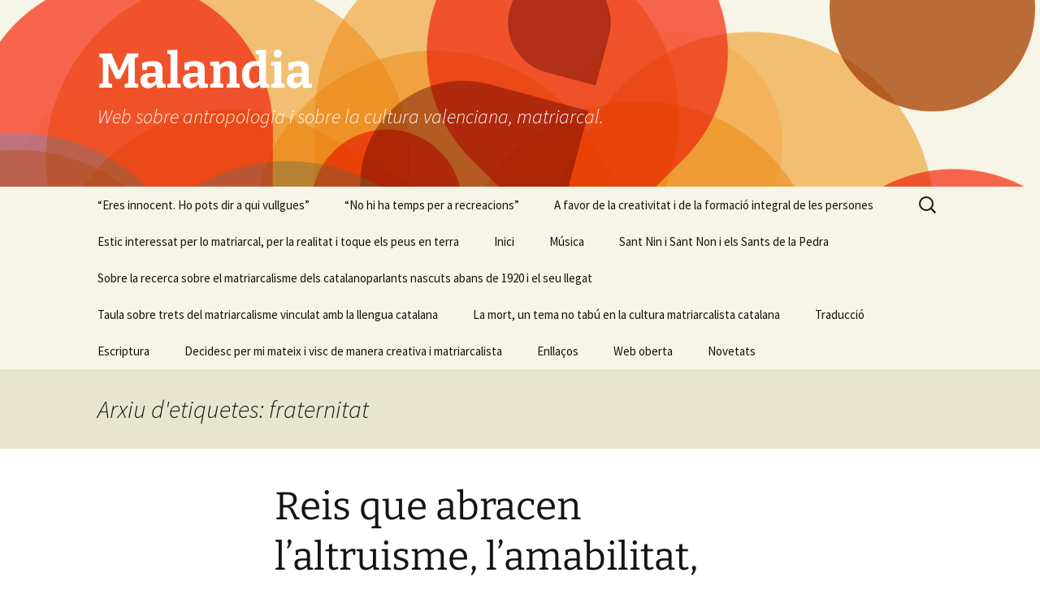

--- FILE ---
content_type: text/html; charset=UTF-8
request_url: https://malandia.cat/tag/fraternitat/
body_size: 23901
content:
<!DOCTYPE html>
<html lang="ca">
<head>
	<meta charset="UTF-8">
	<meta name="viewport" content="width=device-width, initial-scale=1.0">
	<title>fraternitat | Malandia</title>
	<link rel="profile" href="https://gmpg.org/xfn/11">
	<link rel="pingback" href="https://malandia.cat/xmlrpc.php">
	<meta name='robots' content='max-image-preview:large' />
<link rel="alternate" type="application/rss+xml" title="Malandia &raquo; Canal d&#039;informació" href="https://malandia.cat/feed/" />
<link rel="alternate" type="application/rss+xml" title="Malandia &raquo; Canal dels comentaris" href="https://malandia.cat/comments/feed/" />
<link rel="alternate" type="application/rss+xml" title="Malandia &raquo; fraternitat Canal de les etiquetes" href="https://malandia.cat/tag/fraternitat/feed/" />
<style id='wp-img-auto-sizes-contain-inline-css'>
img:is([sizes=auto i],[sizes^="auto," i]){contain-intrinsic-size:3000px 1500px}
/*# sourceURL=wp-img-auto-sizes-contain-inline-css */
</style>
<style id='wp-emoji-styles-inline-css'>

	img.wp-smiley, img.emoji {
		display: inline !important;
		border: none !important;
		box-shadow: none !important;
		height: 1em !important;
		width: 1em !important;
		margin: 0 0.07em !important;
		vertical-align: -0.1em !important;
		background: none !important;
		padding: 0 !important;
	}
/*# sourceURL=wp-emoji-styles-inline-css */
</style>
<style id='wp-block-library-inline-css'>
:root{--wp-block-synced-color:#7a00df;--wp-block-synced-color--rgb:122,0,223;--wp-bound-block-color:var(--wp-block-synced-color);--wp-editor-canvas-background:#ddd;--wp-admin-theme-color:#007cba;--wp-admin-theme-color--rgb:0,124,186;--wp-admin-theme-color-darker-10:#006ba1;--wp-admin-theme-color-darker-10--rgb:0,107,160.5;--wp-admin-theme-color-darker-20:#005a87;--wp-admin-theme-color-darker-20--rgb:0,90,135;--wp-admin-border-width-focus:2px}@media (min-resolution:192dpi){:root{--wp-admin-border-width-focus:1.5px}}.wp-element-button{cursor:pointer}:root .has-very-light-gray-background-color{background-color:#eee}:root .has-very-dark-gray-background-color{background-color:#313131}:root .has-very-light-gray-color{color:#eee}:root .has-very-dark-gray-color{color:#313131}:root .has-vivid-green-cyan-to-vivid-cyan-blue-gradient-background{background:linear-gradient(135deg,#00d084,#0693e3)}:root .has-purple-crush-gradient-background{background:linear-gradient(135deg,#34e2e4,#4721fb 50%,#ab1dfe)}:root .has-hazy-dawn-gradient-background{background:linear-gradient(135deg,#faaca8,#dad0ec)}:root .has-subdued-olive-gradient-background{background:linear-gradient(135deg,#fafae1,#67a671)}:root .has-atomic-cream-gradient-background{background:linear-gradient(135deg,#fdd79a,#004a59)}:root .has-nightshade-gradient-background{background:linear-gradient(135deg,#330968,#31cdcf)}:root .has-midnight-gradient-background{background:linear-gradient(135deg,#020381,#2874fc)}:root{--wp--preset--font-size--normal:16px;--wp--preset--font-size--huge:42px}.has-regular-font-size{font-size:1em}.has-larger-font-size{font-size:2.625em}.has-normal-font-size{font-size:var(--wp--preset--font-size--normal)}.has-huge-font-size{font-size:var(--wp--preset--font-size--huge)}.has-text-align-center{text-align:center}.has-text-align-left{text-align:left}.has-text-align-right{text-align:right}.has-fit-text{white-space:nowrap!important}#end-resizable-editor-section{display:none}.aligncenter{clear:both}.items-justified-left{justify-content:flex-start}.items-justified-center{justify-content:center}.items-justified-right{justify-content:flex-end}.items-justified-space-between{justify-content:space-between}.screen-reader-text{border:0;clip-path:inset(50%);height:1px;margin:-1px;overflow:hidden;padding:0;position:absolute;width:1px;word-wrap:normal!important}.screen-reader-text:focus{background-color:#ddd;clip-path:none;color:#444;display:block;font-size:1em;height:auto;left:5px;line-height:normal;padding:15px 23px 14px;text-decoration:none;top:5px;width:auto;z-index:100000}html :where(.has-border-color){border-style:solid}html :where([style*=border-top-color]){border-top-style:solid}html :where([style*=border-right-color]){border-right-style:solid}html :where([style*=border-bottom-color]){border-bottom-style:solid}html :where([style*=border-left-color]){border-left-style:solid}html :where([style*=border-width]){border-style:solid}html :where([style*=border-top-width]){border-top-style:solid}html :where([style*=border-right-width]){border-right-style:solid}html :where([style*=border-bottom-width]){border-bottom-style:solid}html :where([style*=border-left-width]){border-left-style:solid}html :where(img[class*=wp-image-]){height:auto;max-width:100%}:where(figure){margin:0 0 1em}html :where(.is-position-sticky){--wp-admin--admin-bar--position-offset:var(--wp-admin--admin-bar--height,0px)}@media screen and (max-width:600px){html :where(.is-position-sticky){--wp-admin--admin-bar--position-offset:0px}}

/*# sourceURL=wp-block-library-inline-css */
</style><style id='global-styles-inline-css'>
:root{--wp--preset--aspect-ratio--square: 1;--wp--preset--aspect-ratio--4-3: 4/3;--wp--preset--aspect-ratio--3-4: 3/4;--wp--preset--aspect-ratio--3-2: 3/2;--wp--preset--aspect-ratio--2-3: 2/3;--wp--preset--aspect-ratio--16-9: 16/9;--wp--preset--aspect-ratio--9-16: 9/16;--wp--preset--color--black: #000000;--wp--preset--color--cyan-bluish-gray: #abb8c3;--wp--preset--color--white: #fff;--wp--preset--color--pale-pink: #f78da7;--wp--preset--color--vivid-red: #cf2e2e;--wp--preset--color--luminous-vivid-orange: #ff6900;--wp--preset--color--luminous-vivid-amber: #fcb900;--wp--preset--color--light-green-cyan: #7bdcb5;--wp--preset--color--vivid-green-cyan: #00d084;--wp--preset--color--pale-cyan-blue: #8ed1fc;--wp--preset--color--vivid-cyan-blue: #0693e3;--wp--preset--color--vivid-purple: #9b51e0;--wp--preset--color--dark-gray: #141412;--wp--preset--color--red: #bc360a;--wp--preset--color--medium-orange: #db572f;--wp--preset--color--light-orange: #ea9629;--wp--preset--color--yellow: #fbca3c;--wp--preset--color--dark-brown: #220e10;--wp--preset--color--medium-brown: #722d19;--wp--preset--color--light-brown: #eadaa6;--wp--preset--color--beige: #e8e5ce;--wp--preset--color--off-white: #f7f5e7;--wp--preset--gradient--vivid-cyan-blue-to-vivid-purple: linear-gradient(135deg,rgb(6,147,227) 0%,rgb(155,81,224) 100%);--wp--preset--gradient--light-green-cyan-to-vivid-green-cyan: linear-gradient(135deg,rgb(122,220,180) 0%,rgb(0,208,130) 100%);--wp--preset--gradient--luminous-vivid-amber-to-luminous-vivid-orange: linear-gradient(135deg,rgb(252,185,0) 0%,rgb(255,105,0) 100%);--wp--preset--gradient--luminous-vivid-orange-to-vivid-red: linear-gradient(135deg,rgb(255,105,0) 0%,rgb(207,46,46) 100%);--wp--preset--gradient--very-light-gray-to-cyan-bluish-gray: linear-gradient(135deg,rgb(238,238,238) 0%,rgb(169,184,195) 100%);--wp--preset--gradient--cool-to-warm-spectrum: linear-gradient(135deg,rgb(74,234,220) 0%,rgb(151,120,209) 20%,rgb(207,42,186) 40%,rgb(238,44,130) 60%,rgb(251,105,98) 80%,rgb(254,248,76) 100%);--wp--preset--gradient--blush-light-purple: linear-gradient(135deg,rgb(255,206,236) 0%,rgb(152,150,240) 100%);--wp--preset--gradient--blush-bordeaux: linear-gradient(135deg,rgb(254,205,165) 0%,rgb(254,45,45) 50%,rgb(107,0,62) 100%);--wp--preset--gradient--luminous-dusk: linear-gradient(135deg,rgb(255,203,112) 0%,rgb(199,81,192) 50%,rgb(65,88,208) 100%);--wp--preset--gradient--pale-ocean: linear-gradient(135deg,rgb(255,245,203) 0%,rgb(182,227,212) 50%,rgb(51,167,181) 100%);--wp--preset--gradient--electric-grass: linear-gradient(135deg,rgb(202,248,128) 0%,rgb(113,206,126) 100%);--wp--preset--gradient--midnight: linear-gradient(135deg,rgb(2,3,129) 0%,rgb(40,116,252) 100%);--wp--preset--gradient--autumn-brown: linear-gradient(135deg, rgba(226,45,15,1) 0%, rgba(158,25,13,1) 100%);--wp--preset--gradient--sunset-yellow: linear-gradient(135deg, rgba(233,139,41,1) 0%, rgba(238,179,95,1) 100%);--wp--preset--gradient--light-sky: linear-gradient(135deg,rgba(228,228,228,1.0) 0%,rgba(208,225,252,1.0) 100%);--wp--preset--gradient--dark-sky: linear-gradient(135deg,rgba(0,0,0,1.0) 0%,rgba(56,61,69,1.0) 100%);--wp--preset--font-size--small: 13px;--wp--preset--font-size--medium: 20px;--wp--preset--font-size--large: 36px;--wp--preset--font-size--x-large: 42px;--wp--preset--spacing--20: 0.44rem;--wp--preset--spacing--30: 0.67rem;--wp--preset--spacing--40: 1rem;--wp--preset--spacing--50: 1.5rem;--wp--preset--spacing--60: 2.25rem;--wp--preset--spacing--70: 3.38rem;--wp--preset--spacing--80: 5.06rem;--wp--preset--shadow--natural: 6px 6px 9px rgba(0, 0, 0, 0.2);--wp--preset--shadow--deep: 12px 12px 50px rgba(0, 0, 0, 0.4);--wp--preset--shadow--sharp: 6px 6px 0px rgba(0, 0, 0, 0.2);--wp--preset--shadow--outlined: 6px 6px 0px -3px rgb(255, 255, 255), 6px 6px rgb(0, 0, 0);--wp--preset--shadow--crisp: 6px 6px 0px rgb(0, 0, 0);}:where(.is-layout-flex){gap: 0.5em;}:where(.is-layout-grid){gap: 0.5em;}body .is-layout-flex{display: flex;}.is-layout-flex{flex-wrap: wrap;align-items: center;}.is-layout-flex > :is(*, div){margin: 0;}body .is-layout-grid{display: grid;}.is-layout-grid > :is(*, div){margin: 0;}:where(.wp-block-columns.is-layout-flex){gap: 2em;}:where(.wp-block-columns.is-layout-grid){gap: 2em;}:where(.wp-block-post-template.is-layout-flex){gap: 1.25em;}:where(.wp-block-post-template.is-layout-grid){gap: 1.25em;}.has-black-color{color: var(--wp--preset--color--black) !important;}.has-cyan-bluish-gray-color{color: var(--wp--preset--color--cyan-bluish-gray) !important;}.has-white-color{color: var(--wp--preset--color--white) !important;}.has-pale-pink-color{color: var(--wp--preset--color--pale-pink) !important;}.has-vivid-red-color{color: var(--wp--preset--color--vivid-red) !important;}.has-luminous-vivid-orange-color{color: var(--wp--preset--color--luminous-vivid-orange) !important;}.has-luminous-vivid-amber-color{color: var(--wp--preset--color--luminous-vivid-amber) !important;}.has-light-green-cyan-color{color: var(--wp--preset--color--light-green-cyan) !important;}.has-vivid-green-cyan-color{color: var(--wp--preset--color--vivid-green-cyan) !important;}.has-pale-cyan-blue-color{color: var(--wp--preset--color--pale-cyan-blue) !important;}.has-vivid-cyan-blue-color{color: var(--wp--preset--color--vivid-cyan-blue) !important;}.has-vivid-purple-color{color: var(--wp--preset--color--vivid-purple) !important;}.has-black-background-color{background-color: var(--wp--preset--color--black) !important;}.has-cyan-bluish-gray-background-color{background-color: var(--wp--preset--color--cyan-bluish-gray) !important;}.has-white-background-color{background-color: var(--wp--preset--color--white) !important;}.has-pale-pink-background-color{background-color: var(--wp--preset--color--pale-pink) !important;}.has-vivid-red-background-color{background-color: var(--wp--preset--color--vivid-red) !important;}.has-luminous-vivid-orange-background-color{background-color: var(--wp--preset--color--luminous-vivid-orange) !important;}.has-luminous-vivid-amber-background-color{background-color: var(--wp--preset--color--luminous-vivid-amber) !important;}.has-light-green-cyan-background-color{background-color: var(--wp--preset--color--light-green-cyan) !important;}.has-vivid-green-cyan-background-color{background-color: var(--wp--preset--color--vivid-green-cyan) !important;}.has-pale-cyan-blue-background-color{background-color: var(--wp--preset--color--pale-cyan-blue) !important;}.has-vivid-cyan-blue-background-color{background-color: var(--wp--preset--color--vivid-cyan-blue) !important;}.has-vivid-purple-background-color{background-color: var(--wp--preset--color--vivid-purple) !important;}.has-black-border-color{border-color: var(--wp--preset--color--black) !important;}.has-cyan-bluish-gray-border-color{border-color: var(--wp--preset--color--cyan-bluish-gray) !important;}.has-white-border-color{border-color: var(--wp--preset--color--white) !important;}.has-pale-pink-border-color{border-color: var(--wp--preset--color--pale-pink) !important;}.has-vivid-red-border-color{border-color: var(--wp--preset--color--vivid-red) !important;}.has-luminous-vivid-orange-border-color{border-color: var(--wp--preset--color--luminous-vivid-orange) !important;}.has-luminous-vivid-amber-border-color{border-color: var(--wp--preset--color--luminous-vivid-amber) !important;}.has-light-green-cyan-border-color{border-color: var(--wp--preset--color--light-green-cyan) !important;}.has-vivid-green-cyan-border-color{border-color: var(--wp--preset--color--vivid-green-cyan) !important;}.has-pale-cyan-blue-border-color{border-color: var(--wp--preset--color--pale-cyan-blue) !important;}.has-vivid-cyan-blue-border-color{border-color: var(--wp--preset--color--vivid-cyan-blue) !important;}.has-vivid-purple-border-color{border-color: var(--wp--preset--color--vivid-purple) !important;}.has-vivid-cyan-blue-to-vivid-purple-gradient-background{background: var(--wp--preset--gradient--vivid-cyan-blue-to-vivid-purple) !important;}.has-light-green-cyan-to-vivid-green-cyan-gradient-background{background: var(--wp--preset--gradient--light-green-cyan-to-vivid-green-cyan) !important;}.has-luminous-vivid-amber-to-luminous-vivid-orange-gradient-background{background: var(--wp--preset--gradient--luminous-vivid-amber-to-luminous-vivid-orange) !important;}.has-luminous-vivid-orange-to-vivid-red-gradient-background{background: var(--wp--preset--gradient--luminous-vivid-orange-to-vivid-red) !important;}.has-very-light-gray-to-cyan-bluish-gray-gradient-background{background: var(--wp--preset--gradient--very-light-gray-to-cyan-bluish-gray) !important;}.has-cool-to-warm-spectrum-gradient-background{background: var(--wp--preset--gradient--cool-to-warm-spectrum) !important;}.has-blush-light-purple-gradient-background{background: var(--wp--preset--gradient--blush-light-purple) !important;}.has-blush-bordeaux-gradient-background{background: var(--wp--preset--gradient--blush-bordeaux) !important;}.has-luminous-dusk-gradient-background{background: var(--wp--preset--gradient--luminous-dusk) !important;}.has-pale-ocean-gradient-background{background: var(--wp--preset--gradient--pale-ocean) !important;}.has-electric-grass-gradient-background{background: var(--wp--preset--gradient--electric-grass) !important;}.has-midnight-gradient-background{background: var(--wp--preset--gradient--midnight) !important;}.has-small-font-size{font-size: var(--wp--preset--font-size--small) !important;}.has-medium-font-size{font-size: var(--wp--preset--font-size--medium) !important;}.has-large-font-size{font-size: var(--wp--preset--font-size--large) !important;}.has-x-large-font-size{font-size: var(--wp--preset--font-size--x-large) !important;}
/*# sourceURL=global-styles-inline-css */
</style>

<style id='classic-theme-styles-inline-css'>
/*! This file is auto-generated */
.wp-block-button__link{color:#fff;background-color:#32373c;border-radius:9999px;box-shadow:none;text-decoration:none;padding:calc(.667em + 2px) calc(1.333em + 2px);font-size:1.125em}.wp-block-file__button{background:#32373c;color:#fff;text-decoration:none}
/*# sourceURL=/wp-includes/css/classic-themes.min.css */
</style>
<link rel='stylesheet' id='twentythirteen-fonts-css' href='https://malandia.cat/wp-content/themes/twentythirteen/fonts/source-sans-pro-plus-bitter.css?ver=20230328' media='all' />
<link rel='stylesheet' id='genericons-css' href='https://malandia.cat/wp-content/themes/twentythirteen/genericons/genericons.css?ver=3.0.3' media='all' />
<link rel='stylesheet' id='twentythirteen-style-css' href='https://malandia.cat/wp-content/themes/twentythirteen/style.css?ver=20250415' media='all' />
<link rel='stylesheet' id='twentythirteen-block-style-css' href='https://malandia.cat/wp-content/themes/twentythirteen/css/blocks.css?ver=20240520' media='all' />
<link rel='stylesheet' id='tablepress-default-css' href='https://malandia.cat/wp-content/tablepress-combined.min.css?ver=60' media='all' />
<script src="https://malandia.cat/wp-includes/js/jquery/jquery.min.js?ver=3.7.1" id="jquery-core-js"></script>
<script src="https://malandia.cat/wp-includes/js/jquery/jquery-migrate.min.js?ver=3.4.1" id="jquery-migrate-js"></script>
<script src="https://malandia.cat/wp-content/themes/twentythirteen/js/functions.js?ver=20230526" id="twentythirteen-script-js" defer data-wp-strategy="defer"></script>
<link rel="https://api.w.org/" href="https://malandia.cat/wp-json/" /><link rel="alternate" title="JSON" type="application/json" href="https://malandia.cat/wp-json/wp/v2/tags/952" /><link rel="EditURI" type="application/rsd+xml" title="RSD" href="https://malandia.cat/xmlrpc.php?rsd" />
<!-- Analytics by WP Statistics - https://wp-statistics.com -->
<style>.recentcomments a{display:inline !important;padding:0 !important;margin:0 !important;}</style>	<style type="text/css" id="twentythirteen-header-css">
		.site-header {
		background: url(https://malandia.cat/wp-content/themes/twentythirteen/images/headers/circle.png) no-repeat scroll top;
		background-size: 1600px auto;
	}
	@media (max-width: 767px) {
		.site-header {
			background-size: 768px auto;
		}
	}
	@media (max-width: 359px) {
		.site-header {
			background-size: 360px auto;
		}
	}
				.site-title,
		.site-description {
			color: #ffffff;
		}
		</style>
	</head>

<body class="archive tag tag-fraternitat tag-952 wp-embed-responsive wp-theme-twentythirteen single-author">
		<div id="page" class="hfeed site">
		<a class="screen-reader-text skip-link" href="#content">
			Vés al contingut		</a>
		<header id="masthead" class="site-header">
					<a class="home-link" href="https://malandia.cat/" rel="home" >
				<h1 class="site-title">Malandia</h1>
				<h2 class="site-description">Web sobre antropologia i sobre la cultura valenciana, matriarcal.</h2>
			</a>

			<div id="navbar" class="navbar">
				<nav id="site-navigation" class="navigation main-navigation">
					<button class="menu-toggle">Menú</button>
					<div id="primary-menu" class="nav-menu"><ul>
<li class="page_item page-item-3974"><a href="https://malandia.cat/eres-innocent-ho-pots-dir-a-qui-vullgues/">&#8220;Eres innocent. Ho pots dir a qui vullgues&#8221;</a></li>
<li class="page_item page-item-5262"><a href="https://malandia.cat/no-hi-ha-temps-per-a-recreacions/">&#8220;No hi ha temps per a recreacions&#8221;</a></li>
<li class="page_item page-item-4356"><a href="https://malandia.cat/paraula-de-rei-no-pot-mentir/">A favor de la creativitat i de la formació integral de les persones</a></li>
<li class="page_item page-item-20786"><a href="https://malandia.cat/estic-interessat-per-lo-matriarcal-per-la-realitat-i-toque-els-peus-en-terra/">Estic interessat per lo matriarcal, per la realitat i toque els peus en terra</a></li>
<li class="page_item page-item-25"><a href="https://malandia.cat/inici/">Inici</a></li>
<li class="page_item page-item-391"><a href="https://malandia.cat/musica/">Música</a></li>
<li class="page_item page-item-3764"><a href="https://malandia.cat/sant-nin-i-sant-non-i-els-sants-de-la-pedra/">Sant Nin i Sant Non i els Sants de la Pedra</a></li>
<li class="page_item page-item-33498"><a href="https://malandia.cat/sobre-la-recerca-sobre-el-matriarcalisme-dels-catalanoparlants-nascuts-abans-de-1920-i-el-seu-llegat/">Sobre la recerca sobre el matriarcalisme dels catalanoparlants nascuts abans de 1920 i el seu llegat</a></li>
<li class="page_item page-item-37482"><a href="https://malandia.cat/taula-sobre-trets-del-matriarcalisme-vinculat-amb-la-llengua-catalana/">Taula sobre trets del matriarcalisme vinculat amb la llengua catalana</a></li>
<li class="page_item page-item-11"><a href="https://malandia.cat/la-mort-un-tema-no-tabu-en-la-cultura-matriarcalista-catalana/">La mort, un tema no tabú en la cultura matriarcalista catalana</a></li>
<li class="page_item page-item-13"><a href="https://malandia.cat/traduccio/">Traducció</a></li>
<li class="page_item page-item-15"><a href="https://malandia.cat/escriptura/">Escriptura</a></li>
<li class="page_item page-item-17"><a href="https://malandia.cat/decidesc-per-mi-mateix-i-visc-de-manera-creativa-i-matriarcalista/">Decidesc per mi mateix i visc de manera creativa i matriarcalista</a></li>
<li class="page_item page-item-19"><a href="https://malandia.cat/enllacos/">Enllaços</a></li>
<li class="page_item page-item-21"><a href="https://malandia.cat/web-oberta/">Web oberta</a></li>
<li class="page_item page-item-23"><a href="https://malandia.cat/novetats/">Novetats</a></li>
</ul></div>
					<form role="search" method="get" class="search-form" action="https://malandia.cat/">
				<label>
					<span class="screen-reader-text">Cerca:</span>
					<input type="search" class="search-field" placeholder="Cerca &hellip;" value="" name="s" />
				</label>
				<input type="submit" class="search-submit" value="Cerca" />
			</form>				</nav><!-- #site-navigation -->
			</div><!-- #navbar -->
		</header><!-- #masthead -->

		<div id="main" class="site-main">

	<div id="primary" class="content-area">
		<div id="content" class="site-content" role="main">

					<header class="archive-header">
				<h1 class="archive-title">
				Arxiu d'etiquetes: fraternitat				</h1>

							</header><!-- .archive-header -->

							
<article id="post-12275" class="post-12275 post type-post status-publish format-standard hentry category-general tag-rondaies-mallorquines-antoni-ma-alcover tag-altruisme tag-bondat tag-fraternitat tag-harmonia tag-matriarcalisme">
	<header class="entry-header">
		
				<h1 class="entry-title">
			<a href="https://malandia.cat/2022/05/reis-que-abracen-laltruisme-lamabilitat-lharmonia-i-el-dema/" rel="bookmark">Reis que abracen l&#8217;altruisme, l&#8217;amabilitat, l&#8217;harmonia i el demà</a>
		</h1>
		
		<div class="entry-meta">
			<span class="date"><a href="https://malandia.cat/2022/05/reis-que-abracen-laltruisme-lamabilitat-lharmonia-i-el-dema/" title="Enllaç permanent a Reis que abracen l&#8217;altruisme, l&#8217;amabilitat, l&#8217;harmonia i el demà" rel="bookmark"><time class="entry-date" datetime="2022-05-04T18:10:02+02:00">4 de maig de 2022</time></a></span><span class="categories-links"><a href="https://malandia.cat/category/general/" rel="category tag">General</a></span><span class="tags-links"><a href="https://malandia.cat/tag/rondaies-mallorquines-antoni-ma-alcover/" rel="tag">"Rondaies mallorquines" (Antoni Ma Alcover)</a>, <a href="https://malandia.cat/tag/altruisme/" rel="tag">altruisme</a>, <a href="https://malandia.cat/tag/bondat/" rel="tag">bondat</a>, <a href="https://malandia.cat/tag/fraternitat/" rel="tag">fraternitat</a>, <a href="https://malandia.cat/tag/harmonia/" rel="tag">harmonia</a>, <a href="https://malandia.cat/tag/matriarcalisme/" rel="tag">matriarcalisme</a></span><span class="author vcard"><a class="url fn n" href="https://malandia.cat/author/lluis/" title="Mostra totes les entrades de Lluís Barberà i Guillem" rel="author">Lluís Barberà i Guillem</a></span>					</div><!-- .entry-meta -->
	</header><!-- .entry-header -->

		<div class="entry-content">
		<p>&nbsp;</p>
<p><span style="color: #0000ff;">Continuant amb la rondalla </span><span style="color: #008000;"><em><strong>&#8220;Na Rosa&#8221;</strong></em><span style="color: #0000ff;">, la qual figura en el Tom XXII de les recopilades per Mn. Antoni Ma. Alcover, n</span></span><span style="color: #0000ff;">ou mesos després, la reina jove és mare d’un infantó com un sol, envien un criat per a que ho comunique al rei, però, com que el criat es perd i l’acull el pare de Na Rosa (la reina jove), mentres que el serf del rei dormia, el pare canvia gran part del contingut i de l’esperit de la carta. El criat es lleva de bon matí, la porta al rei i el monarca ordena que Na Rosa (la reina jove) reba <em>“tot s’esment que ell havia comanat” </em>(p. 47).</span></p>
<p><span style="color: #0000ff;">A banda, veiem que la mare del rei, molt coneixedora del seu fill, quan rep la carta amb la suposada versió del rei, no accepta que el monarca, per carta, puga haver plasmat un esperit ben distint al de la seua manera d’actuar. Però, com que la cort, en principi, partia del fet que tot és veritat mentres que no es demostre lo contrari i, a més, Na Rosa volia saber què hi havia darrere en la cort, la mare del rei li ho comenta, Na Rosa llig el missatge i li diu que l’acompanyen al bosc junt amb l’infantó (p. 48), a l&#8217;arbre on son pare l’havia lligada i vexada. I hi troben el braç i la mà que li faltaven.</span></p>
<p><span style="color: #0000ff;">Igualment, veiem que la reina jove aplega a una caseta ben petita però en què hi havia de tot (la bondat compensada) <em>“lo que s’és mester a una casa” </em>(p. 49) i podem llegir unes paraules interessants:</span></p>
<p><span style="color: #0000ff;"><em>“I sentí una veu que li deia:</em></span></p>
<p><span style="color: #0000ff;"><em>-Habita aqueixa caseta i, en veure ningú que s’acost-t’hi dedins, posa barra<a style="color: #0000ff;" href="#_ftn1" name="_ftnref1"><strong>[1]</strong></a> i no òbrigues mai que no diguen tres vegades </em>Obriu, per amor de Déu<em>&#8220;</em><em> </em>(p. 49).</span></p>
<p><span style="color: #0000ff;">Aleshores, la reina, agraïda, entre altres coses, comenta que, <em>“I, ara que estic aquí, condreta<a style="color: #0000ff;" href="#_ftn2" name="_ftnref2"><strong>[2]</strong></a> i amb es meu infantó, dins aquesta casona tan agudona, que hi ha de tot, i m’hi estic com una reina” </em>(p. 50) i, així, la rondalla convida a l’agraïment i no a la competència.</span></p>
<p><span style="color: #0000ff;">En un passatge immediat, veiem que el rei torna triomfant de la guerra, que tot el palau estava endolat i que no afina enlloc Na Rosa ni l’infant (p. 50). A més, entre la reina vella i el rei dedueixen que hi ha hagut alguna persona que ha tractat de fer mal a les relacions en la cort i, àdhuc, al futur de Na Rosa, motiu pel qual el monarca diu a sa mare:</span></p>
<p><span style="color: #0000ff;"><em>“-Això sí que no és ver, que jo ho escrigués! (&#8230;) Jo, lo que vaig escriure, que fos com fos s’infant nat, el me guardàsseu fins que jo vendria i que tenguésseu ben tractada Na Rosa.</em></span></p>
<p><span style="color: #0000ff;"><em>Quan el rei i la reina vella veieren allò, comprengueren que el dimoni hi havia bufat. Agafen aquell criat que havia traspassades ses cartes (&#8230;) i ell digué que s’era aturat a fer nit a ca un senyor que no sabia res qui era, d’anada i tornada, però que no s’era temut de que ningú nat li hagués obertes ses cartes” </em>(p. 50). I, així, el rei i sa mare consideren que el criat els és sincer i, el monarca, partint d’informació de la reina vella, opta per anar cap a on s’havia dirigit la reina jove, és a dir, cap al bosc (pp. 50-51).</span></p>
<p><span style="color: #0000ff;">Ja en el bosc, toca una porta i diu tres vegades <em>“Obriu, per amor de Déu!” </em>(p. 51)&#8230; i Na Rosa li obri de bat a bat. La reina jove el reconeix i ell li demana si feia temps que vivia pel bosc, per la caseta on residia (p. 51):</span></p>
<p><span style="color: #0000ff;"><em>“-Devers un any- diu Na Rosa.</em></span></p>
<p><span style="color: #0000ff;"><em>-I aquest infantó? Que és teu? O ets casada? -diu el rei.</em></span></p>
<p><span style="color: #0000ff;"><em>-Sí, senyor! -diu Na Rosa -. Sobretot, senyor, si vol seure, que sega. Que faça lo que vulga.</em></span></p>
<p><span style="color: #0000ff;"><em>El rei s’asseu i mira qui mira Na Rosa i, com més la se mirava i la sentia, més s’infundava en que allò era sa seua dona” </em>(p. 52), però, com que el monarca observa que ella sí que tenia un braç i una mà que no figuraven en Na Rosa quan ell, per primera vegada, l’havia vista en el bosc, no ho tenia clar. Passa que, aleshores, ella copsa aquesta observació del rei i <em>“Posa un ram sencer de fil” </em>(p. 52) i, així, evita perdre el fil,&#8230; i diu:</span></p>
<p><span style="color: #0000ff;"><em>“-Hala, ramet! Conta sa teua vida i jo, després, contaré sa meua. Hala, ramet! No et faces dolent, que tu no ho ets! Hala, conta, conta! No deixis res! No deixis res!</em></span></p>
<p><span style="color: #0000ff;"><em>-Vejam què serà això? -diu el rei, amb ell mateix-. Ho de veure què serà això” </em>(p. 52). Com veiem, la reina s’adreça de manera afable al ramet i, a banda, el rei es mostra molt obert a Na Rosa (quan li fa les preguntes). Igualment, el monarca no es precipita en les seues valoracions (sobre si ella seria la reina).</span></p>
<p><span style="color: #0000ff;">A banda, el ramet, qui, primerament, accepta creure Na Rosa, amolla a la reina un <em>“Sí que ho contaré tot, senyora reina!” </em>(p. 52), detall que reflecteix el matriarcalisme (es fa lo que vol la dona) i, a més, li addueix <em>“seré roba del rei aquí present! Molt m’haurà costadet arribar a esser roba de Vossa Reial Majestat! (&#8230;) Senyor rei, don un abraç a la senyora reina i es menj a besades aqueix minyonet des seu cor!” </em>(p. 52). D’aquesta manera, el ramet (com a perllongament de la reina jove), fa que el rei seguesca les indicacions de la reina i, per eixe motiu, el monarca accepta les órdens, <em>“Posa s’infantó a ses anques des cavall, ell puja a davant i, cap al palau manca gent!</em></span></p>
<p><span style="color: #0000ff;"><em>Com la reina vella i tota la cort els veieren, podeu fer comptes si devien botar d’alegria (&#8230;).</em></span></p>
<p><span style="color: #0000ff;"><em>Es feren tres dies de festa grossa dins tot el regnat, i el rei i la reina amb s’infantó i ets altres que el Bon Jesús envià i, amb tots es seus vassalls, visqueren contents i alegres anys i més anys” </em>(p. 54).</span></p>
<p><span style="color: #0000ff;">I, per tant, el rei, no sols recupera la reina jove (ací, Na Rosa, que simbolitza la fraternitat, l’altruisme amb els pobres com també l’harmonia i l’afabilitat) sinó que, amb el detall de carregar la reina jove i l’infant (el futur, l’esperança) en el cavall i de menar-los cap al palau, ens transmet un missatge: el monarca, en la seua cort i en la seua vida diària, acull tot lo que Na Rosa i el fillet representen. I, com hem vist, així, el rei (i la noblesa) obri les portes a trets vinculats amb el matriarcalisme i&#8230; que els seus vassalls també reberen amb els braços oberts. </span></p>
<p><span style="color: #0000ff;">Agraesc la col·laboració de les persones que em fan més fàcil el treball sobre el matriarcalisme i a les que em fan costat dia rere dia.</span></p>
<p>&nbsp;</p>
<p>&nbsp;</p>
<p><strong>Notes: </strong><a href="#_ftnref1" name="_ftn1">[1]</a> <span style="color: #0000ff;"><em>“Posar barra”</em></span> té a veure amb l’expressió <span style="color: #0000ff;"><em>“tocar ferro”</em> </span>(relacionada amb el desig de sort) i, com veiem, amb la casa, un símbol molt vinculat amb el matriarcalisme. I, així, la veu que li parla, convida Na Rosa a obrir-se a la bonhomia (per l’amor, ací, en el sentit fraternal).</p>
<p><a href="#_ftnref2" name="_ftn2">[2]</a> En bon estat, en bones condicions.</p>
<p>Finalment, un article que hem vist hui, <span style="color: #008000;"><em><strong>&#8220;La joia de</strong></em><strong> <em>l&#8217;amabilitat&#8221;</em></strong><span style="color: #000000;"><em>,</em> publicat en <strong><em><span style="color: #008000;">&#8220;Segre.com&#8221;</span></em></strong>: </span></span><span style="color: #ff6600;"><a style="color: #ff6600;" href="http://www.segre.com/noticies/opinio/col_laboracio/2018/09/18/la_joia_l_amabilitat_56444_1126.html">http://www.segre.com/noticies/opinio/col_laboracio/2018/09/18/la_joia_l_amabilitat_56444_1126.html<span style="color: #000000;">.</span></a></span></p>
<p>&nbsp;</p>
<p>&nbsp;</p>
<p>&nbsp;</p>
	</div><!-- .entry-content -->
	
	<footer class="entry-meta">
					<div class="comments-link">
				<a href="https://malandia.cat/2022/05/reis-que-abracen-laltruisme-lamabilitat-lharmonia-i-el-dema/#respond"><span class="leave-reply">Feu un comentari</span></a>			</div><!-- .comments-link -->
		
			</footer><!-- .entry-meta -->
</article><!-- #post -->
							
<article id="post-5453" class="post-5453 post type-post status-publish format-standard hentry category-general tag-cofradia-de-los-santos-martires-abdon-y-senen-llibre tag-confraries-i-almoines-article tag-huellas-de-beni-maclet-programa-de-festes-patronals-del-2002 tag-llibre-dordinacions-de-la-confraria-dels-sants-abdon-i-senen-llibre tag-mataro-en-la-catalunya-del-segle-xvii-document tag-mutualismo-y-capital-social-tesi tag-proletaritzacio-i-decadencia-article tag-quaderns-de-linstitut-catala-dantropologia-web tag-revista-digualada tag-albalat-dels-sorells-lhorta-de-valencia tag-associacionisme tag-carles-salvador-i-gimeno tag-clavaris tag-confraria-de-benimaclet tag-confraries tag-confraries-en-el-regne-de-valencia tag-els-gremis tag-els-sants-de-la-pedra tag-fernando-lago-jimenez tag-fraternitat tag-jaume-ii-1291-1327 tag-joan-gimenez-blasco tag-juan-martinez-vinat tag-llauradors tag-majorals tag-manuel-devis-bayona tag-mataro tag-matriarcalisme tag-mutualitat tag-pau-giner tag-sant-nin-i-sant-non tag-xavier-jorba-i-serra">
	<header class="entry-header">
		
				<h1 class="entry-title">
			<a href="https://malandia.cat/2020/03/les-confraries-sociabilitat/" rel="bookmark">Les confraries, sociabilitat i els Sants de la Pedra</a>
		</h1>
		
		<div class="entry-meta">
			<span class="date"><a href="https://malandia.cat/2020/03/les-confraries-sociabilitat/" title="Enllaç permanent a Les confraries, sociabilitat i els Sants de la Pedra" rel="bookmark"><time class="entry-date" datetime="2020-03-22T09:22:37+02:00">22 de març de 2020</time></a></span><span class="categories-links"><a href="https://malandia.cat/category/general/" rel="category tag">General</a></span><span class="tags-links"><a href="https://malandia.cat/tag/cofradia-de-los-santos-martires-abdon-y-senen-llibre/" rel="tag">"Cofradía de los Santos Mártires Abdón y Senén" (llibre)</a>, <a href="https://malandia.cat/tag/confraries-i-almoines-article/" rel="tag">"Confraries i almoines" (article)</a>, <a href="https://malandia.cat/tag/huellas-de-beni-maclet-programa-de-festes-patronals-del-2002/" rel="tag">"Huellas de Beni-maclet" (programa de festes patronals del 2002)</a>, <a href="https://malandia.cat/tag/llibre-dordinacions-de-la-confraria-dels-sants-abdon-i-senen-llibre/" rel="tag">"Llibre d'ordinacions de la Confraria dels Sants Abdon i Senén" (llibre)</a>, <a href="https://malandia.cat/tag/mataro-en-la-catalunya-del-segle-xvii-document/" rel="tag">"Mataró en la Catalunya del segle XVII" (document)</a>, <a href="https://malandia.cat/tag/mutualismo-y-capital-social-tesi/" rel="tag">"Mutualismo y capital social" (tesi)</a>, <a href="https://malandia.cat/tag/proletaritzacio-i-decadencia-article/" rel="tag">"Proletarització i decadència" (article)</a>, <a href="https://malandia.cat/tag/quaderns-de-linstitut-catala-dantropologia-web/" rel="tag">"Quaderns de l'Institut Català d'Antropologia" (web)</a>, <a href="https://malandia.cat/tag/revista-digualada/" rel="tag">"Revista d'Igualada"</a>, <a href="https://malandia.cat/tag/albalat-dels-sorells-lhorta-de-valencia/" rel="tag">Albalat dels Sorells (l'Horta de València)</a>, <a href="https://malandia.cat/tag/associacionisme/" rel="tag">associacionisme</a>, <a href="https://malandia.cat/tag/carles-salvador-i-gimeno/" rel="tag">Carles Salvador i Gimeno</a>, <a href="https://malandia.cat/tag/clavaris/" rel="tag">clavaris</a>, <a href="https://malandia.cat/tag/confraria-de-benimaclet/" rel="tag">Confraria de Benimaclet</a>, <a href="https://malandia.cat/tag/confraries/" rel="tag">confraries</a>, <a href="https://malandia.cat/tag/confraries-en-el-regne-de-valencia/" rel="tag">confraries en el Regne de València</a>, <a href="https://malandia.cat/tag/els-gremis/" rel="tag">els gremis</a>, <a href="https://malandia.cat/tag/els-sants-de-la-pedra/" rel="tag">els Sants de la Pedra</a>, <a href="https://malandia.cat/tag/fernando-lago-jimenez/" rel="tag">Fernando Lago Jiménez</a>, <a href="https://malandia.cat/tag/fraternitat/" rel="tag">fraternitat</a>, <a href="https://malandia.cat/tag/jaume-ii-1291-1327/" rel="tag">Jaume II (1291-1327)</a>, <a href="https://malandia.cat/tag/joan-gimenez-blasco/" rel="tag">Joan Giménez Blasco</a>, <a href="https://malandia.cat/tag/juan-martinez-vinat/" rel="tag">Juan Martínez Vinat</a>, <a href="https://malandia.cat/tag/llauradors/" rel="tag">llauradors</a>, <a href="https://malandia.cat/tag/majorals/" rel="tag">majorals</a>, <a href="https://malandia.cat/tag/manuel-devis-bayona/" rel="tag">Manuel Devís Bayona</a>, <a href="https://malandia.cat/tag/mataro/" rel="tag">Mataró</a>, <a href="https://malandia.cat/tag/matriarcalisme/" rel="tag">matriarcalisme</a>, <a href="https://malandia.cat/tag/mutualitat/" rel="tag">mutualitat</a>, <a href="https://malandia.cat/tag/pau-giner/" rel="tag">Pau Giner</a>, <a href="https://malandia.cat/tag/sant-nin-i-sant-non/" rel="tag">Sant Nin i Sant Non</a>, <a href="https://malandia.cat/tag/xavier-jorba-i-serra/" rel="tag">Xavier Jorba i Serra</a></span><span class="author vcard"><a class="url fn n" href="https://malandia.cat/author/lluis/" title="Mostra totes les entrades de Lluís Barberà i Guillem" rel="author">Lluís Barberà i Guillem</a></span>					</div><!-- .entry-meta -->
	</header><!-- .entry-header -->

		<div class="entry-content">
		<p>&nbsp;</p>
<p><span style="color: #0000ff;">A continuació, afegirem més informació en relació amb les confraries i, a més, amb el paper que feien, entre altres coses, en la sociabilitat.</span></p>
<p><span style="color: #0000ff;">Prosseguint amb el tema de les confraries, però des de la seua finalitat i de les paraules <em>“confraries” </em>i <em>“almoines”</em>, i, ací, partint de l’article</span> <strong><em><span style="color: #008000;">“Confraries i almoines. Asociacionismo y sociabilidad en Castellón de la Plana (s. XIV-XV)”</span> </em></strong><span style="color: #0000ff;">(</span><a href="https://www.academia.edu/30161907"><span style="color: #ff6600;">https://www.academia.edu/30161907</span></a><span style="color: #0000ff;">), de Juan Martínez Vinat, i publicat en les ponències</span> <span style="color: #008000;"><strong><em>“Oficis, gremis i confraries a Castelló”</em></strong></span><span style="color: #0000ff;">, a què podem accedir en la web</span> <span style="color: #008000;"><strong><em>“Academia”</em></strong></span><span style="color: #0000ff;">, llegim que confraries i almoines són sinònims, <em>“en la documentación valenciana para referirse a las asociaciones solidarias, tanto religiosas como profesionales. La primera voz, cofradía (</em>cum frates<em>), denota un componente asociativo caracterizado por la reunión, congregación o hermandad de sus miembros afiliados. Por su parte, la palabra </em>almoina <em>(</em>elemosina<em>)</em> <em>hace referencia al auxilio que se prestaban mutuamente por medio de la limosna o de la asistencia caritativa a los cofrades más desfavorecidos, pobres o enfermos. La confluencia de ambos intereses, asociativos y mutualistas, ligados al desarrollo de una devoción o culto, expresión de la necesidad de una vida religiosa popular, constituyen los tres pilares sobre los cuales se estructuran las cofradías medievales del reino de Valencia</em> <em>” </em>(p. 86)<em>. </em>A més, se’ns comenta que <em>“las cofradías o agrupaciones de laicos surgieron como uno de los mecanismos de cohesión social más estables para manifestar las formas de devoción, culto y piedad popular entre los habitantes del reino de Valencia” </em>(p. 85).</span></p>
<p><span style="color: #0000ff;">Així mateix, Juan Vicente Vinat, ens comenta que els confrares es reunien </span><em><span style="color: #0000ff;">“en la sede</span> <span style="color: #0000ff;">confraternal o en algún convento o parroquia donde tuviesen fundada capilla. Allí celebraban también el banquete anual el día del patrón para reforzar los lazos de fraternidad” </span></em><span style="color: #0000ff;">(p. 86). Així, per tant, com ja hem tret en altres punts de la recerca, hi ha que, el dia de la celebració de la festivitat del patró (que nosaltres ampliaríem al dels dos sants, Abdó i Senent), es feia una festa amb molta presència de trets matriarcalistes (anteriors al cristianisme, com ja exposa Joan Baptista Anyés, en 1542) i també de banquets celebrats per part dels confrares. Açò constitueix una informació interessant per a la recerca, ja que no sol aparéixer en la majoria de les fonts consultades, almenys, relacionant-les amb l’Edat Mitjana.</span></p>
<p><span style="color: #0000ff;">Cal afegir que, un fet singular sobre les confraries i, fins i tot, que té a veure amb els llauradors, és que, en la vila de Castelló de la Plana., </span><em><span style="color: #0000ff;">“la aparición de las primeras cofradías está constatada desde los albores </span></em><span style="color: #0000ff;">(*)</span><span style="color: #0000ff;"> <em>del siglo XIV. Ahora bien, al contrario que en Valencia, no serán los grupos artesanales ni las élites religiosas los promotores del asociacionismo castellonense sino más bien el conjunto de labradores de la villa que constituían el sector económico preponderante” </em>(p. 87). A més que, els llauradors, <em>“junto con la minoría burguesa de comerciantes y notarios ocupaban los cargos de representación municipal”. </em>(p. 87).</span></p>
<p><span style="color: #0000ff;">Tot i això, i també pel mateix article sobre les confraries i les almoines en Castelló, sabem que <em>“Durante el reinado de Jaime II (1291-1327) se fundó la cofradía más antigua de Castellón, la </em>confraria dels llauradors del benaventurat sent Miquel arcángel<em>”</em> (p. 88), més o menys, quan, en la ciutat de Barcelona, ja s’hauria fundat la dels Sants Abdó i Senent, com podem intuir del llibret de Martirià Brugada.</span></p>
<p><span style="color: #0000ff;">Cal comentar que, com llegim en aquesta recerca sobre Castelló,  arran de l’aprovació i de la ratificació, per part del futur rei, Joan I (en 1382), de <em>“cinco capítulos propuestos por los mayorales y prohombres de la </em>almoina dels lauradors<em>” </em>de la vila, <em>“la entrada a la cofradía se ampliaba a todos los vecinos de la villa, tanto hombres como mujeres, siempre que no superasen el número de doscientos –cien cofrades y cien cofradesas-“ </em> (p. 89). El fet que s’introduís la paraula <em>“almoina” </em>ha sigut u dels punts que m’ha fet pensar en el matriarcalisme, present aleshores i en la nostra cultura. Però, a més, l’autor afig que <em>“hasta ese momento la cofradía recibía únicamente el apelativo de </em>almoina dels lauradors<em>” </em>(p. 89).</span></p>
<p><span style="color: #0000ff;">Però, continuant amb l’article</span> <span style="color: #008000;"><strong><em>“Confraries i almoines”</em></strong></span><span style="color: #0000ff;">, <em>“Más llamativo resulta, quizás, el hecho de que la cofradía no estuviera cerrada exclusivamente a los labradores de la villa. Al permitir la entrada, limitada numéricamente, a todos los vecinos de la Plana –</em>així hòmens com dones, e clegues e lechs- <em>la cofradía de San Miguel se configuraba como una corporación abierta a cualquier categoría profesional” </em>(p. 90).</span></p>
<p><span style="color: #0000ff;">També en destacarem, del mateix article sobre les confraries i les almoines, i tocant el segle XIV, <em>“</em><em>algunos actos piadosos o benéfico-religiosos reflejados en las ordenanzas confraternales, muy frecuentes en el asociacionismo valenciano” </em>(p. 90).</span></p>
<p><span style="color: #0000ff;">I és ara quan, per mitjà del</span> <strong><em><span style="color: #008000;">“Llibre d’ordinacions de la Confraria dels Sants Abdon i Senén”</span> </em></strong><span style="color: #ff6600;"><span style="color: #0000ff;">(</span><a style="color: #ff6600;" href="http://repositori.uji.es/xmlui/bitstream/handle/10234/20717/Salvador_llibre_dordinacions.pdf?sequence=1&amp;isAllowed=y">http://repositori.uji.es/xmlui/bitstream/handle/10234/20717/Salvador_llibre_dordinacions.pdf?sequence=1&amp;isAllowed=y</a><span style="color: #0000ff;">),</span></span><span style="color: #0000ff;"> publicat per la Universitat Jaume I, de Castelló de la Plana (*), llegim que, en Benimaclet (històrica població de la comarca de l’Horta de València), on els Sants de la Pedra tenen molta tradició, ens apareixen actes en eixa línia i, a més, que tenen a veure amb els sants Abdó i Senent. Així, en l’històric document d’aquestes actes hi ha que, <em>“entre altres coses és dispost e ordenat ab aquell que lo Clavari e Majorals de dita Confraria sien tenguts visitar los Confrares malalts i exortar-los a confessar i combregar i si seran pobres que los hagen de proveir d’alguns Confrares bons i honests per a què els hagen de velar” </em>(p. 4).</span></p>
<p><span style="color: #0000ff;">Igualment, entre les ordinacions d’aquesta Confraria de Benimaclet, en el capítol primer, se’ns indica que <em>“qualsevol persona que serà admesa entrar a confrare sia tengut donar e pagar per entrada en dita Confraria. Quatre sous e cascun</em> (*)<em> Confrare sia tengut donar e pagar cascun Any en lo dia e festa dels dits benaventurats sancts Abdon i Senén Tres sous per a Capítols e subvenció de les necessitats i obres pies de la dita Confraria” </em>(p. 5).</span></p>
<p><span style="color: #0000ff;">Així mateix, en el capítol tercer, llegim que <em>“qualsevol Clavari i oficials de la dita lloable Confraria sien tinguts obligats visitar a qualsevol confrare e confrares malalts que seran pobres i persones de necessitat e socórrer e avidar (ajudar) a d’aquells així ab almoina com ab altres subvencions e bones obres e si cas serà que lo dit confrare malalt estara tan mal que estiga in extremis e per a morir, en tal cas estatuïm e ordenam sots pena de tres sous cascuna nit lo dit Clavari i Oficials e los confrares de la dita Confraria sien tinguts velar lo dit confrare malalt mentres durarà aquell estar molt mal in extremos</em> (*) <em>en aquella forma que les primeres nits lo hagen de velar lo Clavari e majorals e altres oficials ço es cascú una nit i en aprés</em> (*) <em>cascun</em> (*) <em>confrare o confrares haja de nomenar e designar lo dit Clavari amonestant los que vagen a velar al dit confrare malalt que estarà constituït en tal necessitat sota la dita pena” </em>(p. 6). Es tractava, doncs, que els clavaris facilitassen el</span> <span style="color: #0000ff;">reviscolament dels malalts i de les persones que necessitassen ajuda i que formassen part de la confraria.</span></p>
<p><span style="color: #0000ff;">Es pretenia que aquestes ordinacions fossen aplicades, motiu pel qual llegim <em>“que los dits Capítols sien inviolablement observats e practicats entre los dits confrares presents i esdevenidors juxta lo sèrie e tenor d’aquells interposant en aquells e cascú d’aquells e que hi sia interposada per les senyories ses auctoritats e decret e per ço prometem nosaltres tots los sobre dits Confrares en nom de la dita Confraria e singulars d’aquella presents” </em>(p. 8).</span></p>
<p><span style="color: #0000ff;">Finalment, veiem que aquest document <em>“fon rebut e fet en l’església del dit lloc de Benimaclet, a tres del mes de Març de l’any de la nativitat de nostre senyor Jesucrist, Mil Cinc-cents Setanta-sis” </em> (p. 8). Si partim de la informació que, en la pàgina següent, afig Carles Salvador, es tractaria de l’any 1566, ja que hi ha escrit, en paraules seues, <em>“Segueix la publicació de la Provisió del Governador de la ciutat i Regne de València, Batistes Vidal, i en sa cort, havent comparegut el dit notari pere </em>(sic) <em>Martí, el dia 27 de maig de l’any 1566” </em>(p. 9) i que <em>“després s’hi anota l’aprovació de Joan Batista Borrell, visitador de l’arquebisbat de València, datada a 2 de juliol de l’any 1566” </em>(p. 9).  Així restaria, en primer lloc, el mes de març, seguit de l’acte de maig i acabaria amb el de juliol&#8230; de 1566.</span></p>
<p><span style="color: #0000ff;">Acabarem dient que hi ha la <em>“Confirmació Apostòlica concedida a la lloable Confraria dels benaventurats Màrtirs Abdon i Senén fundada en el lloc de Benimaclet” </em>(p. 9).</span></p>
<p><span style="color: #0000ff;">Quant a les confraries durant el Barroc (on també inclouríem el llibre de les ordinacions, de Benimaclet), hem trobat que, en l’article</span> <span style="color: #008000;"><strong><em>“Pintors i escultors de retaules anoiencs (segles XVI i XVII)” </em></strong></span><span style="color: #ff6600;"><span style="color: #0000ff;">(</span><a style="color: #ff6600;" href="https://www.revistaigualada.cat/wp-content/uploads/2014/11/20.05.6.pdf">https://www.revistaigualada.cat/wp-content/uploads/2014/11/20.05.6.pdf</a><span style="color: #0000ff;">),</span></span><span style="color: #0000ff;"> signat per Xavier Jorba i Serra i publicat en</span> <span style="color: #008000;"><strong><em>“Revista d’Igualada”</em></strong></span><span style="color: #0000ff;">, hi ha que, en relació al <em>“retaule de Sant Abdó, Sant Senén i Sant Isidre de la confraria de pagesos d’Igualada (1632)”</em>, fet pel mestre escultors Bernat Perelló, <em>“Els nous models devocionals sorgits després de Trento tenen un clar exemple en Sant Isidre. Canonitzat el març de 1622, va ser ràpidament adoptat per la majoria de les comunitats camperoles de Catalunya. Els anys de crisi agrària reclamaven l’arribada d’un nou sant pagès que aportès </em>(sic) <em>seguretat i protecció al camp. I aquest paper el va realitzar amb èxit Sant Isidre. Igualada no va ser-ne cap excepció, i la confraria de pagesos el va incorporar al costat de les devocions, ja existents de Sant Abdó i Sant Senén.</em></span></p>
<p><span style="color: #0000ff;"><em>La confraria de pagesos d’Igualada es va fundar l’any 1574 </em>‘a lahor y glòria de la Sanctissima Trinitat pare fill sanct sperit e de la gloriosa y molt humil verge Sancta maria e dels Beneventurats màrtirs Sanct Abdon y Sennem patrons y de tots los sancts y sanctes del paradís sia Amen&#8217;.<em> L’any 1625 el consell de la confraria acorda</em> ‘sia servit ajuntar a dita confraria la festivitat y protecció del gloriós Sanct Isidoro’. </span><em><span style="color: #0000ff;">La renovació santorial i la construcció de la nova església parroquial d’Igualada permeten a la confraria disposar a</span> <span style="color: #0000ff;">partir de 1628 d’una capella. Aquest fet farà que els confrares es vegin en la necessitat de fer construir un retaule sota la invocació de Sant Isidre; retaule finançat a partir d’un tall entre els seus membres” </span></em><span style="color: #0000ff;">(p. 15).</span></p>
<p><span style="color: #0000ff;">En aquest sentit, i també en el segle XVII (però en Benimaclet, on en el segle XVI s’havia constituït una confraria relacionada amb els Sants de la Pedra), hi ha que, en el llibre de festes patronals de Benimaclet, del 2002 (facilitat per Pau Giner, a través d&#8217;un missatge, el 1r de maig del 2019), titulat</span> <span style="color: #008000;"><strong><em>“HUELLAS DE BENI-MACLET”</em></strong></span><span style="color: #0000ff;">, mentres que el rector Blai Bonaval estigué en la parròquia de Benimaclet (de què prengué possessió, com a rector, en 1608) <em>“tiene lugar un hecho de suma importancia cual fue la fundación de la Caixeta de la Cofradía, caja fuerte donde se guardaban los dineros bajo control de tres llaves y que derivaría en una caja de pequeño préstamo para los cofrades necesitados”.</em></span></p>
<p><span style="color: #0000ff;">Podem pensar, des de lo que veiem en l’article</span> <span style="color: #008000;"><strong><em>“Confraries i almoines”</em></strong></span><span style="color: #0000ff;">, que a les celebracions que acompanyarien Sant Miquel (en Castelló) com també a les dels Sants de la Pedra, <em>“acostumbraba a acudir toda la villa –</em>eren en gran nombre que quasi no romàs negu per la vila-“ (p. 92).</span></p>
<p><span style="color: #0000ff;">Ara bé, de manera pareguda a lo que ocorregué amb altres sants, com ara, Sant Miquel, podem intuir, des del document sobre Castelló de la Plana, que, <em>“</em></span><em><span style="color: #0000ff;">A partir del siglo XVIII la cofradía de San Miguel entrará en decadencia a consecuencia del apogeo de la devoción a San Isidro Labrador, por lo que, suponemos, acabaría desapareciendo a lo largo del siglo XIX. Todavía en 1818, el gremio de labradores, que mantenía el patronazgo de San Miguel,</span> <span style="color: #0000ff;">recibía la aprobación de nuevas ordenanzas gremiales de la mano de Fernando VII” </span></em><span style="color: #0000ff;">(p. 93). Tot i això, en Castelló de la Plana, la devoció i la relació entre els Sants de la Pedra i els llauradors es mantindria amb força durant els segles XIX i XX (sobretot, en el País Valencià), tot i que sí que podem dir que, en la creació de cooperatives, el patronatge tendirà cap a Sant Isidre.</span></p>
<p><span style="color: #0000ff;">Adduirem que, en el segle XVI hi ha documentada una altra confraria relacionada amb els Sants de la Pedra, però en Mataró (ciutat catalana de la comarca del Maresme), la qual hem tret gràcies al document</span> <span style="color: #008000;"><strong><em>“60. Mataró en la Catalunya del segle XVII. Un microcosmos en moviment (Premi Iluro 2000)”</em></strong> </span><span style="color: #0000ff;">(</span><span style="color: #ff6600;"><a style="color: #ff6600;" href="https://premiluro.cat/protfolio-item/60-mataro-en-la-catalunya-del-segle-xvii-un-microcosmos-en-moviment-premi-iluro-2000">https://premiluro.cat/protfolio-item/60-mataro-en-la-catalunya-del-segle-xvii-un-microcosmos-en-moviment-premi-iluro-2000</a></span><span style="color: #0000ff;">), tesi de Joan Giménez Blasco, a què vaig accedir gràcies a informació facilitada pel</span> <span style="color: #008000;"><strong><em>“Museu Arxiu de Santa Maria- Centre d’Estudis Locals de Mataró”</em></strong></span><span style="color: #0000ff;">, el 3 de juny del 2019. En la tesi podem llegir que <em>“Una de les primeres confraries documentades és la de sant Abdó i Senén, que d’ençà del 1581 aplegava els propietaris agrícoles del terme: els </em>pagesos.</span><em><span style="color: #0000ff;"> Ateses les característiques d’aquest col·lectiu, diferia força de la resta de gremis, ja que no existiren les proves de mestratge o altres elements similars. Més aviat era una institució dedicada a defensar els interessos col·lectius d’aquest sector social, que maldava per mantenir a preeminència pública davant de la resta de sectors productius en expansió, d’aquí el debat sobre les precedències de les banderes que ja ha estat citat. Una acta de l’any 1619 descriu els qui n’eren membres en el moment d’obligar-se a satisfer un pagament de la confraria. És interessant constatar com els noms que hi apareixen són, en molts casos, els dels vells masos existents encara en el terme de la vila.</span></em></p>
<p><span style="color: #0000ff;"><em>Poques notícies destacables poden esmentar-se quant a aquesta confraria, que devia experimentar una lenta i daurada decadència” </em>(p. 343).</span></p>
<p><span style="color: #0000ff;">En el segle XVIII, les confraries, com podem llegir en l’article</span> <span style="color: #008000;"><strong><em>“Proletarització i decadència. Una aproximació a l’evolució dels gremis pagesos de Barcelona (1723-1823)”</em></strong> </span><span style="color: #0000ff;">(</span><a href="https://www.raco.cat/index.php/QuadernsICA/article/view/95123/165154"><span style="color: #ff6600;">https://www.raco.cat/index.php/QuadernsICA/article/view/95123/165154<span style="color: #0000ff;">)</span></span></a><span style="color: #0000ff;">, redactat per A. Segura i publicat en la web </span><span style="color: #008000;"><strong><em>“Quaderns de l’Institut Català d’Antropologia”</em></strong></span><span style="color: #0000ff;">, tenien molta relació amb els gremis. Així, com escriu A. Segura, en la Barcelona del segle XVIII, on, com ara, els Sants de la Pedra eren els patrons dels hortolans, </span><em><span style="color: #0000ff;">“l’organització gremial (&#8230;) complia tres finalitats bàsiques: 1) Cohesionar entorn d’uns mateixos interessos comuns a tots els agremiats; aquests interessos moltes vegades són mistificats sota aparences religioses (culte al Sant Patró, processons amb motiu de la celebració del seu dia, manteniment d’una quota per sufragar les despeses de la confraria, etc.) que amaguen la realitat lligada a funcions menys piadoses (distribució de la quantitat amb que cada un dels agremiats ha de contribuir al cadastre, presentació de greuges col·lectius per a obtenir determinades concessions o anul·lac[i]ó de disposicions concretes que els afectaven. 2) Fer de la seva activitat agrària un ‘ofici’ on es poden diferenciar distintes categories: mestres, fadrins i aprenents. El passar d’una categoria a l’altra no està, en aquest cas, tant en funció</span> <span style="color: #0000ff;">del nivell de coneixements (necessitat de realitzar certes obres, o de demostrar una certa tècnica, com succeïa en altres gremis) com en l’adquisició d’un cert prestigi social dins del gremi que ve donat, fonamentalment, per la possessió de terres. 3) Directament lligat amb el punt anterior, hom troba la tendència a monopolitzar el seu objecte de treball, és a dir, la terra, per tal d’evitar que elements estranys al gremi poguessin oferir un mateix producte acabat (en el cas de les hortes, hortalisses i verdures, principalment)” </span></em><span style="color: #0000ff;">(p. 68).</span></p>
<p><span style="color: #0000ff;">Igualment sabem, mitjançant aquest article sobre els gremis barcelonins, que <em>“En tots els casos (exceptuant una petita porció de terres que eren conreades per propietaris menestrals, generalment antics pagesos que s’havien iniciat en un nou ofici), qui treballava la terra eren pagesos o hortolans” (p. 69).</em></span></p>
<p><span style="color: #0000ff;">Quant a un altre gremi que fa esment A. Segura, hi ha el de mestres hortolans de les hortes de Sant Pau i Porta de Sant Antoni. A més, l’autor ens indica que </span><em><span style="color: #0000ff;">“A començaments del s. XIX</span> <span style="color: #0000ff;">el gremi encara es regia per les antigues ordenances de 1599 (&#8230;) i estaba </span></em><span style="color: #0000ff;">(sic)<em> sota l’advocació dels Sants Abdò </em>(*)<em> i Senén.</em></span></p>
<p><span style="color: #0000ff;"><em>Durant el segle XVII el gremi participà al Consell de Cent </em>(*)<em> i desenvolupà una forta activitat que cristal·litzà molt aviat en la petició (26 de febrer de 1617) d’aportar a la processó del Dijous Sant ‘lo Sant Misteri de l’Hort’ que estava a càrrec d’alguns hortolans de la Cofradia de la Puríssima de Jesucrist de Nostra Senyora del Pí </em>(*)<em>, formada per hortolans del gremi” </em>(p. 70).</span></p>
<p><span style="color: #0000ff;">Així veiem que els gremis anaven més enllà de lo religiós i que, a més, participaven en lo polític.</span></p>
<p><span style="color: #0000ff;">Igualment, afegirem que, en la Barcelona de què parla A. Segura (però també, com ara, en el Regne de València), <em>“L’activitat religiosa del gremi queda perfectament reglamentada el febrer de 1659, quan es prenen els següents acords (extracte):</em></span></p>
<p><span style="color: #0000ff;"><em>(&#8230;) Els majorals s’escullen extraient un rodolí de cada una de les tres bosses preparades a l’efecte (la bossa per majoral en cap conté el nom de 15 agregats). Els mètode d’insaculació</em> (*) fou<em> prohibit per les autoritats borbòniques al segle XVIII.</em></span></p>
<p><span style="color: #0000ff;"><em>(&#8230;) A proposta dels majorals el Consell General o l’Ajuntament podrà admitir</em> (*) <em>nous agregats (sempre mestres hortolans) o expulsar-ne a d’altres si observessin mala conducta” </em>(p. 71). Tot seguit indica que, en ingressar-hi un nou membre, es feien dos pagaments.</span></p>
<p><span style="color: #0000ff;">Adduirem que l’esperit d’alguns d’aquests articles és molt semblant al reflectit en la normativa de la confraria dels Sants Abdó i Senent, d’Albalat dels Sorells (poble de l’Horta de València) que apareix en el llibre</span> <span style="color: #008000;"><strong><em>“Cofradía de los Santos Mártires Abdón y Senén. Cofradía dels Sants de la Pedra” </em></strong><span style="color: #0000ff;">(*)</span></span><span style="color: #0000ff;">, en què Manuel Devís Bayona recopilà documentació relacionada amb aquesta confraria, des del segle XVIII.</span></p>
<p><span style="color: #0000ff;">Finalment, i prosseguint en el gremi d’hortolans de les hortes de Sant Pau i de Porta de Sant Antoni, A. Segura comenta que <em>“sobrevisqué, malgrat l’acusada decadència a partir de finals del s. XVIII, als successius decrets del s. XIX i pervisqué sota la forma de ‘Monte-Pio d’hortolans de Barcelona i sons voltants vaig l’advocació dels Sants Abdon i Senen i Nostra Senyova </em>(*)<em>de la Mercé’ fins ben entrat el s. XIX”.</em></span></p>
<p><span style="color: #0000ff;">De fet, en la tesi</span> <span style="color: #008000;"><strong><em>“Mutualismo</em></strong><span style="color: #0000ff;"> (*)</span><strong><em> y capital social. El papel de la Federación de Mutualidades de Cataluña, 1896-1936”</em></strong> </span><span style="color: #0000ff;">(</span><a href="https://www.tesisenred.net/bitstream/handle/10803/455148/flj1de1.pdf?sequence=1&amp;isAllowed=y"><span style="color: #ff6600;">https://www.tesisenred.net/bitstream/handle/10803/455148/flj1de1.pdf?sequence=1&amp;isAllowed=y</span></a><span style="color: #0000ff;">), de Fernando Lago Jiménez, llegim que <em>“Existen casos de continuidad entre asociaciones del Antiguo Régimen y mutualidades contemporáneas, como por ejemplo, el </em>Montepío de Hortelanos de Barcelona bajo la advocación de los Santos Abdón y Senén y Nuestra Señora de las Mercedes<em>, que se fundó como cofradía en el año 1300, pasó a ser gremio en 1650 y finalmente montepío </em>(*)<em> en 1851” </em>(*) (p. 61).</span></p>
<p>&nbsp;</p>
<p>&nbsp;</p>
<p><strong>Notes:  </strong>L&#8217;article sobre confraries i almoines està en Internet, en octubre del 2019, per exemple, a través de la web <span style="color: #008000;"><strong><em>“Academia”</em></strong></span>. És tracta d’u dels articles publicats en unes ponències que foren editades per l’Ajuntament de Castelló, en el 2015.</p>
<p>En escriure <em>&#8220;albores&#8221;</em>, es refereix a les primeries del segle XIV.</p>
<p>Recorrem al document <span style="color: #008000;"><strong><em>“El llibre d’ordinacions de la Confraria dels Sants Abdon i Senén els Sants de la Pedra de Benimaclet”</em></strong></span>, per Carles Salvador, qui l’elaborà, en 1953, a partir de la recopilació que feu del text que es conservava. Carles Salvador escriu que <em><span style="color: #0000ff;">“ Sortosament no han desaparegut els quatre capítols o ordinacions per les que es regula la dita Confraria”</span> </em>(p. 3).</p>
<p>Literalment, en lloc de la forma <em>in extremis.</em></p>
<p><em>En aprés: </em>en acabant, després.</p>
<p><em>Cascun</em>, ací, vol dir <em>cada.</em></p>
<p>Textualment, <em>Abdò</em>.</p>
<p>El Consell de Cent era un organisme polític que, en el cas de la ciutat de Barcelona, existí entre els segles XIII i el XVIII, fins a la fi de la caiguda de Barcelona, durant al Guerra de Successió.</p>
<p>Textualment, <em>Pí</em>.</p>
<p>La paraula<em> “insaculació”</em> indica que està dins (<em>“in-“</em>) del sac, en aquest cas, els redolins.</p>
<p>Textualment, <em>admitir</em>, en lloc de la forma correcta <em>admetre.</em></p>
<p>En una de les primeres pàgines del llibre, aquesta obra figura com <span style="color: #008000;"><strong><em>“Cofradía de los Santos Mártires Abdón y Senén canónicamente erigida en la villa de Albalat dels Sorells con licencia eclesiástica”</em></strong></span><em>.</em></p>
<p>Textualment, <em>Senyova.</em></p>
<p>En el DCVB, llegim que <em>“mutualisme” </em>és la <em><span style="color: #0000ff;">“Doctrina que considera la dependència mutual com a condició del benestar individual i social”</span> </em>com també, per exemple, <em><span style="color: #0000ff;">“Exercici de socors mutu”</span>. </em>Per tant, podem dir que mantenia prou de l’esperit de les confraries, tot i que estaven en un moment de canvi qualitatiu: l’entrada amb força del capitalisme, per a substituir el feudalisme i el sistema medieval, amb motiu de la revolució industrial.</p>
<p>La paraula castellana <em>&#8220;montepío&#8221;</em>, en valencià, equival a <em>“mutualitat”. </em>Aquesta mutualitat, herència del gremi medieval, com em digué Jordi Sacases (de la Parròquia de Santa Maria del Pi, el 24 d’abril del 2019, a través d’una conversa), ja no existeix des de fa uns quinze anys, és a dir, que hauria durat fins al segle XXI.</p>
<p>L’autor extrau aquesta informació a partir de la font <span style="color: #008000;"><strong><em>“El Porvenir de la Mutualidad”</em></strong></span>, no. 194, p. 9, agost-setembre de 1929.</p>
	</div><!-- .entry-content -->
	
	<footer class="entry-meta">
					<div class="comments-link">
				<a href="https://malandia.cat/2020/03/les-confraries-sociabilitat/#respond"><span class="leave-reply">Feu un comentari</span></a>			</div><!-- .comments-link -->
		
			</footer><!-- .entry-meta -->
</article><!-- #post -->
			
			
		
		</div><!-- #content -->
	</div><!-- #primary -->


		</div><!-- #main -->
		<footer id="colophon" class="site-footer">
				<div id="secondary" class="sidebar-container" role="complementary">
		<div class="widget-area">
			<aside id="search-2" class="widget widget_search"><form role="search" method="get" class="search-form" action="https://malandia.cat/">
				<label>
					<span class="screen-reader-text">Cerca:</span>
					<input type="search" class="search-field" placeholder="Cerca &hellip;" value="" name="s" />
				</label>
				<input type="submit" class="search-submit" value="Cerca" />
			</form></aside>
		<aside id="recent-posts-2" class="widget widget_recent_entries">
		<h3 class="widget-title">Entrades recents</h3><nav aria-label="Entrades recents">
		<ul>
											<li>
					<a href="https://malandia.cat/2026/01/sexualitat-matriarcal-capellans-jovenetes-i-calces/">Sexualitat matriarcal, capellans, jovenetes i calces</a>
									</li>
											<li>
					<a href="https://malandia.cat/2026/01/sexualitat-matriarcal-capellans-i-dones-fortes-i-arriscades/">Sexualitat matriarcal, capellans i dones fortes i arriscades</a>
									</li>
											<li>
					<a href="https://malandia.cat/2026/01/sexualitat-matriarcal-dones-que-gestionen-i-prostitucio/">Sexualitat matriarcal, dones que gestionen i prostitució</a>
									</li>
											<li>
					<a href="https://malandia.cat/2026/01/sexualitat-matriarcal-homens-mansuets-i-dones-deixondides-i-amb-espenta/">Sexualitat matriarcal, hòmens mansuets i dones deixondides i amb espenta</a>
									</li>
											<li>
					<a href="https://malandia.cat/2026/01/homens-que-agranaven-la-casa/">Hòmens que agranaven la casa</a>
									</li>
					</ul>

		</nav></aside><aside id="recent-comments-2" class="widget widget_recent_comments"><h3 class="widget-title">Comentaris recents</h3><nav aria-label="Comentaris recents"><ul id="recentcomments"><li class="recentcomments"><span class="comment-author-link"><a href="https://malandia.cat/2021/04/generositat-i-sensibilitat/" class="url" rel="ugc">Generositat i sensibilitat en dos relats matriarcals | Malandia</a></span> en <a href="https://malandia.cat/2020/07/benager-i-faitanar/#comment-23">Estudi històric i lingüístic contingut en les ordenances actuals de la séquia de Benàger i Faitanar (1740)</a></li><li class="recentcomments"><span class="comment-author-link"><a href="https://malandia.cat/2025/09/llegendes-vos-contaren-sobre-marededeus-trobades-o-aparegudes/" class="url" rel="ugc">Llegendes vos contaren sobre marededéus trobades (o aparegudes) | Malandia</a></span> en <a href="https://malandia.cat/2023/09/una-llegenda-relacionada-amb-la-mare-de-deu-de-lolivar-alaquas-lhorta-de-valencia/#comment-22">Una llegenda relacionada amb la Mare de Déu de l&#8217;Olivar (Alaquàs, l&#8217;Horta de València)</a></li><li class="recentcomments"><span class="comment-author-link"><a href="https://malandia.cat/2025/07/sobre-la-foscor-sobre-la-nit/" class="url" rel="ugc">Sobre la foscor, sobre la nit | Malandia</a></span> en <a href="https://malandia.cat/2023/11/dones-arrelades-generoses-que-alleten-el-poble-i-molt-obertes/#comment-20">Dones arrelades, generoses, que alleten el Poble i molt obertes</a></li><li class="recentcomments"><span class="comment-author-link"><a href="https://malandia.cat/2025/04/ja-venim-de-berenar-cancons-valencianes-de-pasqua/" class="url" rel="ugc">&#8220;Ja venim de berenar&#8221;, cançons valencianes de Pasqua | Malandia</a></span> en <a href="https://malandia.cat/2024/03/ja-venim-de-berenar-cancons-de-pasqua/#comment-19">&#8220;Ja venim de berenar&#8221;, cançons de Pasqua</a></li><li class="recentcomments"><span class="comment-author-link"><a href="https://malandia.cat/2025/03/sabien-llegir/" class="url" rel="ugc">Sabien llegir | Malandia</a></span> en <a href="https://malandia.cat/2021/01/pedagogia-matriarcal-plasmada/#comment-18">Pedagogia matriarcal plasmada en escrits i comentaris de catalanoparlants</a></li></ul></nav></aside><aside id="archives-2" class="widget widget_archive"><h3 class="widget-title">Arxius</h3><nav aria-label="Arxius">
			<ul>
					<li><a href='https://malandia.cat/2026/01/'>gener 2026</a></li>
	<li><a href='https://malandia.cat/2025/12/'>desembre 2025</a></li>
	<li><a href='https://malandia.cat/2025/11/'>novembre 2025</a></li>
	<li><a href='https://malandia.cat/2025/10/'>octubre 2025</a></li>
	<li><a href='https://malandia.cat/2025/09/'>setembre 2025</a></li>
	<li><a href='https://malandia.cat/2025/08/'>agost 2025</a></li>
	<li><a href='https://malandia.cat/2025/07/'>juliol 2025</a></li>
	<li><a href='https://malandia.cat/2025/06/'>juny 2025</a></li>
	<li><a href='https://malandia.cat/2025/05/'>maig 2025</a></li>
	<li><a href='https://malandia.cat/2025/04/'>abril 2025</a></li>
	<li><a href='https://malandia.cat/2025/03/'>març 2025</a></li>
	<li><a href='https://malandia.cat/2025/02/'>febrer 2025</a></li>
	<li><a href='https://malandia.cat/2025/01/'>gener 2025</a></li>
	<li><a href='https://malandia.cat/2024/12/'>desembre 2024</a></li>
	<li><a href='https://malandia.cat/2024/11/'>novembre 2024</a></li>
	<li><a href='https://malandia.cat/2024/10/'>octubre 2024</a></li>
	<li><a href='https://malandia.cat/2024/09/'>setembre 2024</a></li>
	<li><a href='https://malandia.cat/2024/08/'>agost 2024</a></li>
	<li><a href='https://malandia.cat/2024/07/'>juliol 2024</a></li>
	<li><a href='https://malandia.cat/2024/06/'>juny 2024</a></li>
	<li><a href='https://malandia.cat/2024/05/'>maig 2024</a></li>
	<li><a href='https://malandia.cat/2024/04/'>abril 2024</a></li>
	<li><a href='https://malandia.cat/2024/03/'>març 2024</a></li>
	<li><a href='https://malandia.cat/2024/02/'>febrer 2024</a></li>
	<li><a href='https://malandia.cat/2024/01/'>gener 2024</a></li>
	<li><a href='https://malandia.cat/2023/12/'>desembre 2023</a></li>
	<li><a href='https://malandia.cat/2023/11/'>novembre 2023</a></li>
	<li><a href='https://malandia.cat/2023/10/'>octubre 2023</a></li>
	<li><a href='https://malandia.cat/2023/09/'>setembre 2023</a></li>
	<li><a href='https://malandia.cat/2023/08/'>agost 2023</a></li>
	<li><a href='https://malandia.cat/2023/07/'>juliol 2023</a></li>
	<li><a href='https://malandia.cat/2023/06/'>juny 2023</a></li>
	<li><a href='https://malandia.cat/2023/05/'>maig 2023</a></li>
	<li><a href='https://malandia.cat/2023/04/'>abril 2023</a></li>
	<li><a href='https://malandia.cat/2023/03/'>març 2023</a></li>
	<li><a href='https://malandia.cat/2023/02/'>febrer 2023</a></li>
	<li><a href='https://malandia.cat/2023/01/'>gener 2023</a></li>
	<li><a href='https://malandia.cat/2022/12/'>desembre 2022</a></li>
	<li><a href='https://malandia.cat/2022/11/'>novembre 2022</a></li>
	<li><a href='https://malandia.cat/2022/10/'>octubre 2022</a></li>
	<li><a href='https://malandia.cat/2022/09/'>setembre 2022</a></li>
	<li><a href='https://malandia.cat/2022/08/'>agost 2022</a></li>
	<li><a href='https://malandia.cat/2022/07/'>juliol 2022</a></li>
	<li><a href='https://malandia.cat/2022/06/'>juny 2022</a></li>
	<li><a href='https://malandia.cat/2022/05/'>maig 2022</a></li>
	<li><a href='https://malandia.cat/2022/04/'>abril 2022</a></li>
	<li><a href='https://malandia.cat/2022/03/'>març 2022</a></li>
	<li><a href='https://malandia.cat/2022/02/'>febrer 2022</a></li>
	<li><a href='https://malandia.cat/2022/01/'>gener 2022</a></li>
	<li><a href='https://malandia.cat/2021/12/'>desembre 2021</a></li>
	<li><a href='https://malandia.cat/2021/11/'>novembre 2021</a></li>
	<li><a href='https://malandia.cat/2021/10/'>octubre 2021</a></li>
	<li><a href='https://malandia.cat/2021/09/'>setembre 2021</a></li>
	<li><a href='https://malandia.cat/2021/08/'>agost 2021</a></li>
	<li><a href='https://malandia.cat/2021/07/'>juliol 2021</a></li>
	<li><a href='https://malandia.cat/2021/06/'>juny 2021</a></li>
	<li><a href='https://malandia.cat/2021/05/'>maig 2021</a></li>
	<li><a href='https://malandia.cat/2021/04/'>abril 2021</a></li>
	<li><a href='https://malandia.cat/2021/03/'>març 2021</a></li>
	<li><a href='https://malandia.cat/2021/02/'>febrer 2021</a></li>
	<li><a href='https://malandia.cat/2021/01/'>gener 2021</a></li>
	<li><a href='https://malandia.cat/2020/12/'>desembre 2020</a></li>
	<li><a href='https://malandia.cat/2020/11/'>novembre 2020</a></li>
	<li><a href='https://malandia.cat/2020/10/'>octubre 2020</a></li>
	<li><a href='https://malandia.cat/2020/09/'>setembre 2020</a></li>
	<li><a href='https://malandia.cat/2020/08/'>agost 2020</a></li>
	<li><a href='https://malandia.cat/2020/07/'>juliol 2020</a></li>
	<li><a href='https://malandia.cat/2020/06/'>juny 2020</a></li>
	<li><a href='https://malandia.cat/2020/05/'>maig 2020</a></li>
	<li><a href='https://malandia.cat/2020/04/'>abril 2020</a></li>
	<li><a href='https://malandia.cat/2020/03/'>març 2020</a></li>
	<li><a href='https://malandia.cat/2020/02/'>febrer 2020</a></li>
	<li><a href='https://malandia.cat/2020/01/'>gener 2020</a></li>
	<li><a href='https://malandia.cat/2019/12/'>desembre 2019</a></li>
	<li><a href='https://malandia.cat/2019/11/'>novembre 2019</a></li>
	<li><a href='https://malandia.cat/2019/10/'>octubre 2019</a></li>
	<li><a href='https://malandia.cat/2019/09/'>setembre 2019</a></li>
	<li><a href='https://malandia.cat/2019/08/'>agost 2019</a></li>
	<li><a href='https://malandia.cat/2019/07/'>juliol 2019</a></li>
	<li><a href='https://malandia.cat/2019/06/'>juny 2019</a></li>
	<li><a href='https://malandia.cat/2019/05/'>maig 2019</a></li>
	<li><a href='https://malandia.cat/2019/04/'>abril 2019</a></li>
	<li><a href='https://malandia.cat/2016/10/'>octubre 2016</a></li>
	<li><a href='https://malandia.cat/2016/09/'>setembre 2016</a></li>
	<li><a href='https://malandia.cat/2016/08/'>agost 2016</a></li>
	<li><a href='https://malandia.cat/2016/07/'>juliol 2016</a></li>
	<li><a href='https://malandia.cat/2016/06/'>juny 2016</a></li>
	<li><a href='https://malandia.cat/2016/05/'>maig 2016</a></li>
	<li><a href='https://malandia.cat/2016/04/'>abril 2016</a></li>
	<li><a href='https://malandia.cat/2016/03/'>març 2016</a></li>
	<li><a href='https://malandia.cat/2016/02/'>febrer 2016</a></li>
	<li><a href='https://malandia.cat/2016/01/'>gener 2016</a></li>
	<li><a href='https://malandia.cat/2015/12/'>desembre 2015</a></li>
	<li><a href='https://malandia.cat/2015/11/'>novembre 2015</a></li>
	<li><a href='https://malandia.cat/2015/10/'>octubre 2015</a></li>
	<li><a href='https://malandia.cat/2015/09/'>setembre 2015</a></li>
	<li><a href='https://malandia.cat/2015/08/'>agost 2015</a></li>
	<li><a href='https://malandia.cat/2015/07/'>juliol 2015</a></li>
	<li><a href='https://malandia.cat/2015/06/'>juny 2015</a></li>
	<li><a href='https://malandia.cat/2015/05/'>maig 2015</a></li>
	<li><a href='https://malandia.cat/2015/04/'>abril 2015</a></li>
	<li><a href='https://malandia.cat/2015/03/'>març 2015</a></li>
	<li><a href='https://malandia.cat/2015/02/'>febrer 2015</a></li>
	<li><a href='https://malandia.cat/2015/01/'>gener 2015</a></li>
	<li><a href='https://malandia.cat/2014/12/'>desembre 2014</a></li>
	<li><a href='https://malandia.cat/2014/11/'>novembre 2014</a></li>
	<li><a href='https://malandia.cat/2014/10/'>octubre 2014</a></li>
			</ul>

			</nav></aside><aside id="categories-2" class="widget widget_categories"><h3 class="widget-title">Categories</h3><nav aria-label="Categories">
			<ul>
					<li class="cat-item cat-item-534"><a href="https://malandia.cat/category/correu-brossa/">correu brossa</a>
</li>
	<li class="cat-item cat-item-1"><a href="https://malandia.cat/category/general/">General</a>
</li>
			</ul>

			</nav></aside><aside id="meta-2" class="widget widget_meta"><h3 class="widget-title">Meta</h3><nav aria-label="Meta">
		<ul>
						<li><a href="https://malandia.cat/wp-login.php">Entra</a></li>
			<li><a href="https://malandia.cat/feed/">Canal de les entrades</a></li>
			<li><a href="https://malandia.cat/comments/feed/">Canal dels comentaris</a></li>

			<li><a href="https://wordpress.org/">WordPress.org (en anglès)</a></li>
		</ul>

		</nav></aside>		</div><!-- .widget-area -->
	</div><!-- #secondary -->

			<div class="site-info">
												<a href="https://wordpress.org/" class="imprint">
					Gràcies al WordPress.				</a>
			</div><!-- .site-info -->
		</footer><!-- #colophon -->
	</div><!-- #page -->

	<script type="speculationrules">
{"prefetch":[{"source":"document","where":{"and":[{"href_matches":"/*"},{"not":{"href_matches":["/wp-*.php","/wp-admin/*","/wp-content/uploads/*","/wp-content/*","/wp-content/plugins/*","/wp-content/themes/twentythirteen/*","/*\\?(.+)"]}},{"not":{"selector_matches":"a[rel~=\"nofollow\"]"}},{"not":{"selector_matches":".no-prefetch, .no-prefetch a"}}]},"eagerness":"conservative"}]}
</script>
<script src="https://malandia.cat/wp-includes/js/imagesloaded.min.js?ver=5.0.0" id="imagesloaded-js"></script>
<script src="https://malandia.cat/wp-includes/js/masonry.min.js?ver=4.2.2" id="masonry-js"></script>
<script src="https://malandia.cat/wp-includes/js/jquery/jquery.masonry.min.js?ver=3.1.2b" id="jquery-masonry-js"></script>
<script id="wp-statistics-tracker-js-extra">
var WP_Statistics_Tracker_Object = {"requestUrl":"https://malandia.cat/wp-json/wp-statistics/v2","ajaxUrl":"https://malandia.cat/wp-admin/admin-ajax.php","hitParams":{"wp_statistics_hit":1,"source_type":"post_tag","source_id":952,"search_query":"","signature":"291e5a2934d737facf6d3cd0b224d282","endpoint":"hit"},"onlineParams":{"wp_statistics_hit":1,"source_type":"post_tag","source_id":952,"search_query":"","signature":"291e5a2934d737facf6d3cd0b224d282","endpoint":"online"},"option":{"userOnline":true,"dntEnabled":false,"bypassAdBlockers":false,"consentIntegration":{"name":null,"status":[]},"isPreview":false,"trackAnonymously":false,"isWpConsentApiActive":false,"consentLevel":"disabled"},"jsCheckTime":"60000","isLegacyEventLoaded":"","customEventAjaxUrl":"https://malandia.cat/wp-admin/admin-ajax.php?action=wp_statistics_custom_event&nonce=8099eaa72d"};
//# sourceURL=wp-statistics-tracker-js-extra
</script>
<script src="https://malandia.cat/wp-content/plugins/wp-statistics/assets/js/tracker.js?ver=14.15.2" id="wp-statistics-tracker-js"></script>
<script id="wp-emoji-settings" type="application/json">
{"baseUrl":"https://s.w.org/images/core/emoji/17.0.2/72x72/","ext":".png","svgUrl":"https://s.w.org/images/core/emoji/17.0.2/svg/","svgExt":".svg","source":{"concatemoji":"https://malandia.cat/wp-includes/js/wp-emoji-release.min.js?ver=6.9"}}
</script>
<script type="module">
/*! This file is auto-generated */
const a=JSON.parse(document.getElementById("wp-emoji-settings").textContent),o=(window._wpemojiSettings=a,"wpEmojiSettingsSupports"),s=["flag","emoji"];function i(e){try{var t={supportTests:e,timestamp:(new Date).valueOf()};sessionStorage.setItem(o,JSON.stringify(t))}catch(e){}}function c(e,t,n){e.clearRect(0,0,e.canvas.width,e.canvas.height),e.fillText(t,0,0);t=new Uint32Array(e.getImageData(0,0,e.canvas.width,e.canvas.height).data);e.clearRect(0,0,e.canvas.width,e.canvas.height),e.fillText(n,0,0);const a=new Uint32Array(e.getImageData(0,0,e.canvas.width,e.canvas.height).data);return t.every((e,t)=>e===a[t])}function p(e,t){e.clearRect(0,0,e.canvas.width,e.canvas.height),e.fillText(t,0,0);var n=e.getImageData(16,16,1,1);for(let e=0;e<n.data.length;e++)if(0!==n.data[e])return!1;return!0}function u(e,t,n,a){switch(t){case"flag":return n(e,"\ud83c\udff3\ufe0f\u200d\u26a7\ufe0f","\ud83c\udff3\ufe0f\u200b\u26a7\ufe0f")?!1:!n(e,"\ud83c\udde8\ud83c\uddf6","\ud83c\udde8\u200b\ud83c\uddf6")&&!n(e,"\ud83c\udff4\udb40\udc67\udb40\udc62\udb40\udc65\udb40\udc6e\udb40\udc67\udb40\udc7f","\ud83c\udff4\u200b\udb40\udc67\u200b\udb40\udc62\u200b\udb40\udc65\u200b\udb40\udc6e\u200b\udb40\udc67\u200b\udb40\udc7f");case"emoji":return!a(e,"\ud83e\u1fac8")}return!1}function f(e,t,n,a){let r;const o=(r="undefined"!=typeof WorkerGlobalScope&&self instanceof WorkerGlobalScope?new OffscreenCanvas(300,150):document.createElement("canvas")).getContext("2d",{willReadFrequently:!0}),s=(o.textBaseline="top",o.font="600 32px Arial",{});return e.forEach(e=>{s[e]=t(o,e,n,a)}),s}function r(e){var t=document.createElement("script");t.src=e,t.defer=!0,document.head.appendChild(t)}a.supports={everything:!0,everythingExceptFlag:!0},new Promise(t=>{let n=function(){try{var e=JSON.parse(sessionStorage.getItem(o));if("object"==typeof e&&"number"==typeof e.timestamp&&(new Date).valueOf()<e.timestamp+604800&&"object"==typeof e.supportTests)return e.supportTests}catch(e){}return null}();if(!n){if("undefined"!=typeof Worker&&"undefined"!=typeof OffscreenCanvas&&"undefined"!=typeof URL&&URL.createObjectURL&&"undefined"!=typeof Blob)try{var e="postMessage("+f.toString()+"("+[JSON.stringify(s),u.toString(),c.toString(),p.toString()].join(",")+"));",a=new Blob([e],{type:"text/javascript"});const r=new Worker(URL.createObjectURL(a),{name:"wpTestEmojiSupports"});return void(r.onmessage=e=>{i(n=e.data),r.terminate(),t(n)})}catch(e){}i(n=f(s,u,c,p))}t(n)}).then(e=>{for(const n in e)a.supports[n]=e[n],a.supports.everything=a.supports.everything&&a.supports[n],"flag"!==n&&(a.supports.everythingExceptFlag=a.supports.everythingExceptFlag&&a.supports[n]);var t;a.supports.everythingExceptFlag=a.supports.everythingExceptFlag&&!a.supports.flag,a.supports.everything||((t=a.source||{}).concatemoji?r(t.concatemoji):t.wpemoji&&t.twemoji&&(r(t.twemoji),r(t.wpemoji)))});
//# sourceURL=https://malandia.cat/wp-includes/js/wp-emoji-loader.min.js
</script>
</body>
</html>
